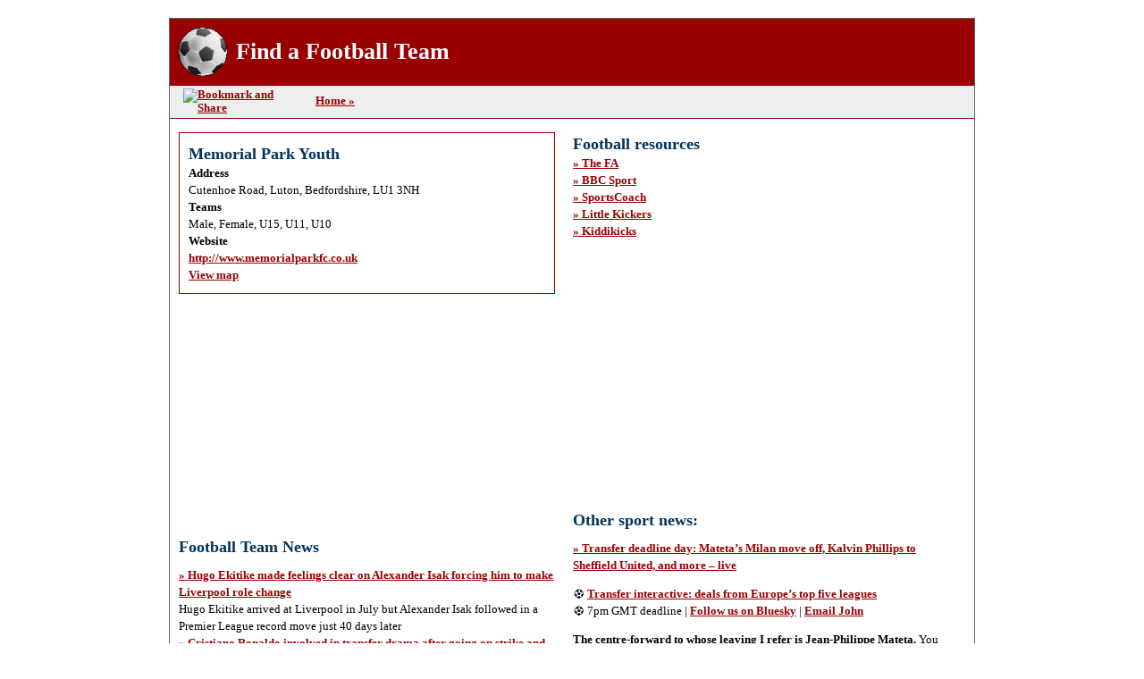

--- FILE ---
content_type: text/html; charset=utf-8
request_url: http://findafootballteam.info/teamdetails/?p=5A06EA56-65A0-4171-B3DD-C03D12EDABE6&m=Bedfordshire
body_size: 43581
content:

<!DOCTYPE html PUBLIC "-//W3C//DTD XHTML 1.0 Transitional//EN" "http://www.w3.org/TR/xhtml1/DTD/xhtml1-transitional.dtd">
<html xmlns="http://www.w3.org/1999/xhtml">
<head><meta http-equiv="X-UA-Compatible" content="IE=EmulateIE7" /><meta name="google-site-verification" content="Q9V0XEl3ylE-dXvMgJOrDkC0VQIgJuhbJoMU28GbpOQ" /><meta name="y_key" content="b41be07b424d0d60" /><meta name="msvalidate.01" content="085CA9B51FB282B2D73B1D09F22F807C" /><link href="../style/win.css" rel="stylesheet" type="text/css" /> 
    <!-- Begin Cookie Consent plugin by Silktide - http://silktide.com/cookieconsent -->
    <script type="text/javascript">
        window.cookieconsent_options = {"message":"This website uses cookies to ensure you get the best experience on our website","dismiss":"Got it!","learnMore":"More info","link":null,"theme":"dark-floating"};
    </script>
    <script type="text/javascript" src="//s3.amazonaws.com/cc.silktide.com/cookieconsent.latest.min.js"></script>
    <!-- End Cookie Consent plugin -->
<meta name="keywords" content="memorial park youth,bedfordshire,find a football team,football,team,boys,girls,kids,junior,youth,children,toddlers,adult,male,female,women,disability,veteran" /><meta name="description" content="Find a Football Team found Memorial Park Youth in Bedfordshire. Our free service helps you find a football team in your local area." /><title>
	Find a football team found Memorial Park Youth in Bedfordshire - find a football team for men and women, boys and girls.
</title></head>
<body>
    <form name="aspnetForm" method="post" action="./?p=5A06EA56-65A0-4171-B3DD-C03D12EDABE6&amp;m=Bedfordshire" id="aspnetForm">
<div>
<input type="hidden" name="__VIEWSTATE" id="__VIEWSTATE" value="JPDs45oltu5vcqfNROZ/AQBXIDf7UCsVK5Z2/p/h2d8QJyDyNwRfenCsdToN98ksj5cCWCL/FAtvxsXaAxoG7KmLcjSvnP4OsQyLPOQr7UM=" />
</div>

<div>

	<input type="hidden" name="__VIEWSTATEGENERATOR" id="__VIEWSTATEGENERATOR" value="6729CAE3" />
</div>
    <table style="width:900px;border:solid 1px #666;" cellpadding="0" cellspacing="0" align="center">
        <tr>
            <td style="width:100%;">
                <table style="width:900px;" cellpadding="0" cellspacing="0" border="0" align="center">
                    <tr>
                        <td style="height:75px;width:54px;padding-left:10px;background-color:#990000;">
                            <a href="../"><img src="../images/findafootballteam.gif" alt="Find a Football Team" width="54" height="54" border="0" /></a>
                        </td>
                        <td style="padding-left:10px;background-color:#990000;">
                            <h1 style="margin-top:15px;color:#fff;"><a href="../" style="color:#fff;text-decoration:none;">Find a Football Team</a></h1>
                        </td>
                        <td style="padding-left:10px;padding-right:5px;text-align:right;background-color:#990000;">
                            <div id="ctl00_panGoogleBannerad">
	
                            <script type="text/javascript"><!--
                                google_ad_client = "pub-9569959128429613";
                                /* 468x60, created 6/22/10 */
                                google_ad_slot = "4996437715";
                                google_ad_width = 468;
                                google_ad_height = 60;
                            //-->
                            </script>
                            <script type="text/javascript"
                                src="http://pagead2.googlesyndication.com/pagead/show_ads.js">
                            </script>
                            
</div>
                        </td>
                    </tr>                    
                </table>
                <table style="width:900px;" cellpadding="0" cellspacing="0" border="0" align="center">
                    <tr>
                        <td style="width:130px;text-align:left;vertical-align:middle;padding:3px;padding-left:15px;border-bottom:solid 1px #990000;background-color:#eee;">
                            <!-- AddThis Button BEGIN -->
                            <a class="addthis_button" href="http://www.addthis.com/bookmark.php?v=300&amp;username=a6hfg34jk"><img src="http://s7.addthis.com/static/btn/v2/lg-share-en.gif" width="125" height="16" alt="Bookmark and Share" style="border:0"/></a><script type="text/javascript" src="http://s7.addthis.com/js/300/addthis_widget.js#username=a6hfg34jk"></script>
                            <!-- AddThis Button END -->                            
                        </td>
                        <td style="padding:3px;padding-left:15px;border-bottom:solid 1px #990000;background-color:#eee;">
                            <a href="../">Home &raquo;</a>
                            &nbsp;                            
                        </td>                                                
                        <td style="border-bottom:solid 1px #990000;background-color:#eee;">
                            &nbsp;
                        </td>                        
                    </tr>
                </table>
            </td>
        </tr>
        <tr>
            <td style="padding-left:10px;padding-top:5px;width:100%;vertical-align:top;line-height:1.5;">
                    
    <table style="width:100%;" border="0" cellpadding="0" cellspacing="0">
        <tr>
            <td style="width:450px;vertical-align:top;padding-right:20px;">                
                <table style="width:100%;" border="0" cellpadding="0" cellspacing="0">                    
                    <tr>
                        <td style="padding-top:10px;">
                            <div style="padding:10px;border:solid 1px #990000;">
                                <span id="ctl00_mainView_lblTeams"><table style='width:100%;' border='0' cellpadding='0' cellspacing='0'><tr><h3>Memorial Park Youth</h3></td></tr><tr><td><b>Address</b></td><tr><td>Cutenhoe Road, Luton, Bedfordshire, LU1 3NH<tr><td><b>Teams</b></td><tr><td>Male, Female, U15, U11, U10</td></tr><tr><td><b>Website</b></td><tr><td><a href="http://www.memorialparkfc.co.uk">http://www.memorialparkfc.co.uk</a></td><tr><td><a href="http://maps.google.co.uk/?q=LU1 3NH&z=12">View map</a></td></table></span> 
                                
                            </div>                        
                        </td>
                    </tr>
                    <tr id="ctl00_mainView_trGoogleAdBanner">
	<td style="padding-top:10px;">
                            <script type="text/javascript"><!--
                            google_ad_client = "ca-pub-9569959128429613";
                            /* FAFT 300x250 */
                            google_ad_slot = "1907830205";
                            google_ad_width = 300;
                            google_ad_height = 250;
                            //-->
                            </script>
                            <script type="text/javascript" src="http://pagead2.googlesyndication.com/pagead/show_ads.js">
                            </script>
                        </td>
</tr>

                    <tr>
                        <td style="padding-top:10px;">
                            <h3>Football Team News</h3>
                        </td>
                    </tr>
                    <tr>
                        <td style="padding-top:10px;">
                            <span id="ctl00_mainView_lblNews"><a href="https://www.mirror.co.uk/sport/football/news/hugo-ekitike-alexander-isak-liverpool-36601611">&raquo; Hugo Ekitike made feelings clear on Alexander Isak forcing him to make Liverpool role change</a><br/>Hugo Ekitike arrived at Liverpool in July but Alexander Isak followed in a Premier League record move just 40 days later<br/><a href="https://www.mirror.co.uk/sport/football/transfer-news/cristiano-ronaldo-alhilal-benzema-future-36658362">&raquo; Cristiano Ronaldo involved in transfer drama after going on strike and blocking move</a><br/>Cristiano Ronaldo is looking to intervene on Al Hilal's swoop for Karim Benzema as he seeks to halt the transfer as he grows frustrated with Al Nassr's lack of business<br/><a href="https://www.mirror.co.uk/sport/football/transfer-news/arsenal-sandro-tonali-newcastle-deadline-36658198">&raquo; Sandro Tonali to Arsenal transfer takes twist as agent speaks out on Newcastle exit</a><br/>Arsenal were linked with a stunning deadline-day move for Newcastle midfielder Sandro Tonali, but it soon emerged that the prospective transfer wouldn't be happening<br/><a href="https://www.mirror.co.uk/sport/football/news/arsenal-wage-bill-martin-odegaard-36620955">&raquo; Arsenal's top five highest earners as player stunned by Martin Odegaard's huge salary</a><br/>Arsenal have assembled one of the strongest squads in the Premier League, with several players receiving huge salaries<br/><a href="https://www.mirror.co.uk/sport/football/transfer-news/transfer-deadline-day-deal-sheet-36657900">&raquo; How Premier League clubs can still complete transfers after deadline with deal sheet rule</a><br/>All the information you need about deal sheets as clubs up and down the country rush to complete their final January transfers<br/><a href="https://www.mirror.co.uk/sport/football/transfer-news/arsenal-transfer-news-ethan-nwaneri-36657869">&raquo; Ethan Nwaneri drops major Arsenal hint over future just days into Marseille loan</a><br/>Ethan Nwaneri has spoken in his first interview in France about his Arsenal future, having impressed for Marseille since moving there on loan less than a fortnight ago<br/><a href="https://www.mirror.co.uk/sport/football/transfer-news/mikel-arteta-arsenal-merino-transfers-36657479">&raquo; Mikel Arteta leaves door open to former Arsenal player joining as Mikel Merino replacement</a><br/>Mikel Arteta is open to signing a Mikel Merino replacement, with a former Arsenal player one option under consideration as the transfer deadline nears<br/><a href="https://www.mirror.co.uk/sport/football/news/fifa-gianni-infantino-donald-trump-36657090">&raquo; FIFA chief apologises for 'cheap joke' at British fans and reiterates Donald Trump view</a><br/>Gianni Infantino faced backlash last month when he made a joke about how no British football fans were arrested at the 2022 World Cup in Qatar, and he's now apologised<br/><a href="https://www.mirror.co.uk/sport/football/news/welsh-footballer-dies-tributes-evans-36657780">&raquo; Talented British footballer dies aged 25 as tragedy leaves club 'devastated'</a><br/>Tributes have flooded in after a talented Welsh footballer died at the age of just 25 years old, as the footballing community mourns the loss<br/><a href="https://www.mirror.co.uk/sport/football/news/arsenal-midfield-transfers-merino-injury-36657367">&raquo; Arsenal's dream midfield as Sandro Tonali stance made clear and Mikel Merino decision made</a><br/>Mikel Arteta's Arsenal face an extended period without Mikel Merino after the midfielder broke a bone in his foot, prompting fresh transfer talk<br/><a href="https://www.mirror.co.uk/sport/football/news/liverpool-transfer-deadline-day-jacquet-36655482">&raquo; Three Liverpool transfers that can still happen on deadline day after deal completed</a><br/>Liverpool have been relatively quiet in the transfer window but there are a number of deals the Reds could look to pull off before the deadline<br/><a href="https://www.mirror.co.uk/sport/football/news/arsenal-tottenham-transfers-james-wilson-36657411">&raquo; Arsenal BEATEN by Tottenham to young striker in dramatic deadline day deal</a><br/>Hearts forward James Wilson is set to join Tottenham on loan until the end of the season after the 18-year-old held talks with Arsenal over a deadline day move<br/><a href="https://www.mirror.co.uk/sport/football/news/ryan-reynolds-wrexham-sheffield-wednesday-36656966">&raquo; Ryan Reynolds' heartfelt Sheffield Wednesday message speaks volumes after Wrexham win</a><br/>Wrexham co-owner Ryan Reynolds has praised Sheffield Wednesday amid their off-field struggles<br/><a href="https://www.mirror.co.uk/sport/football/news/man-city-next-manager-guardiola-36657218">&raquo; Man City draw up three-man shortlist as plans to replace Pep Guardiola emerge</a><br/>Manchester City are preparing for life after Pep Guardiola amid talk of him leaving with three men on their radar to replace the Catalan - Xabi Alonso and Enzo Maresca among them<br/><a href="https://www.mirror.co.uk/sport/football/transfer-news/man-united-transfers-marcus-rashford-36657419">&raquo; Marcus Rashford makes final decision on Man Utd return after Michael Carrick lifeline</a><br/>Marcus Rashford is loving life in Barcelona - and credits the club for helping him fall back in love with football again, with the England international pressing ahead with a permanent Man Utd exit<br/><a href="https://www.mirror.co.uk/sport/football/transfer-news/arsenal-deadline-day-tonali-nwaneri-36655177">&raquo; Three deadline day transfers that could still happen for Arsenal and deals already completed</a><br/>Arsenal hold all the aces in the race for the Premier League title but have so far kept quiet in the January transfer window<br/><a href="https://www.mirror.co.uk/sport/football/news/arsenal-injury-news-chelsea-saka-36657060">&raquo; Arsenal injury news ahead of Chelsea as Mikel Arteta gives Bukayo Saka and Mikel Merino update</a><br/>The Arsenal boss has provided the latest update on his squad ahead of the Carabao Cup clash against Chelsea, including the latest on Bukayo Saka, Mikel Merino and Max Dowman<br/><a href="https://www.mirror.co.uk/sport/football/news/cristiano-ronaldo-jose-mourinho-messi-36656544">&raquo; Cristiano Ronaldo responds to Jose Mourinho's controversial Lionel Messi post - 'Stop joking'</a><br/>Jose Mourinho gave his verdict on the never-ending debate over which of Cristiano Ronaldo and Lionel Messi is the better player<br/><a href="https://www.mirror.co.uk/sport/football/news/arsenal-transfer-news-deadline-day-36656904">&raquo; Mikel Arteta makes Arsenal transfer deadline day vow after Mikel Merino injury update given</a><br/>Arsenal midfielder Mikel Merino will undergo surgery on a foot injury with the Gunners boss giving an update on his side's plans for deadline day<br/><a href="https://www.mirror.co.uk/sport/football/news/liverpool-alexander-arnold-real-madrid-36656411">&raquo; Trent Alexander-Arnold return links emerge after ex-Liverpool star's 'biggest regret' admission</a><br/>Trent Alexander-Arnold has faced several issues since leaving Liverpool for Real Madrid in the summer<br/><a href="https://www.mirror.co.uk/sport/football/news/mason-greenwood-sellon-clause-marseille-36565130">&raquo; Man Utd will earn staggering amount if Mason Greenwood completes transfer on deadline day</a><br/>Mason Greenwood left Manchester United for Marseille in the summer of 2024, but the academy graduate has been linked with a big-money move away from the Ligue 1 club<br/><a href="https://www.mirror.co.uk/sport/football/transfer-news/carragher-jeremy-jacquet-liverpool-transfers-36656389">&raquo; Arne Slot's instant Liverpool transfer solution as Jamie Carragher makes deadline day demand</a><br/>Jeremy Jacquet won't join Liverpool until the summer, prompting Reds legend Jamie Carragher to call for another defensive signing before the deadline on Monday evening<br/><a href="https://www.mirror.co.uk/sport/football/news/england-world-cup-usa-hotel-36656586">&raquo; Thomas Tuchel identifies base at US 'English cottage' for Three Lions' World Cup bid</a><br/>England will be based at a four-star boutique hotel on the outskirts of Kansas City for the World Cup this summer, despite playing group games in Dallas, New York and Boston<br/><a href="https://www.mirror.co.uk/sport/football/news/liverpool-transfer-targets-arne-slot-36654666">&raquo; Liverpool can sell six players on deadline day to fund one more signing for Arne Slot</a><br/>Liverpool have several players who could yet make way in the final hours of the January transfer window as Arne Slot eyes incomings<br/></span>
                            From <span id="ctl00_mainView_lblNewsSource"></span><br />
                        </td>
                    </tr>                             
                </table>
            </td>
            <td style="width:450px;vertical-align:top;padding-right:20px;">
                <table style="width:100%;" border="0" cellpadding="0" cellspacing="0">
                    <tr>
                        <td style="padding-top:10px;">                        
                            <h3>Football resources</h3>
                        </td>
                    </tr>                    
                    <tr>
                        <td>
                            <a href="http://www.thefa.com/">&raquo; The FA</a><br />
                            <a href="http://news.bbc.co.uk/sport1/hi/football/default.stm">&raquo; BBC Sport</a><br />
                            <a href="http://www.sportscoadchad.co.uk/?s=findafootballteam">&raquo; SportsCoach</a><br />
                            <a href="http://www.littlekickers.co.uk/?s=findafootballteam">&raquo; Little Kickers</a><br />
                            <a href="http://www.kiddikicks.co.uk/?s=findafootballteam">&raquo; Kiddikicks</a><br />
                        </td>
                    </tr> 
                    <tr id="ctl00_mainView_tr1">
	<td style="padding-top:10px;">
                            <script type="text/javascript"><!--
                            google_ad_client = "ca-pub-9569959128429613";
                            /* FAFT 336x280 */
                            google_ad_slot = "6064744207";
                            google_ad_width = 336;
                            google_ad_height = 280;
                            //-->
                            </script>
                            <script type="text/javascript"
                            src="http://pagead2.googlesyndication.com/pagead/show_ads.js">
                            </script>
                        </td>
</tr>
                   
                    <tr>
                        <td style="padding-top:10px;">
                            <h3>Other sport news:</h3>                                         
                        </td>
                    </tr>
                    <tr>
                        <td style="padding-top:10px;">
                            <span id="ctl00_mainView_lblOtherNews"><a href="https://www.theguardian.com/football/live/2026/feb/02/transfer-deadline-day-mateta-strand-larsen-jacquet-latest-and-more-live">&raquo; Transfer deadline day: Mateta’s Milan move off, Kalvin Phillips to Sheffield United, and more – live</a><br/><p>⚽ <a href="https://www.theguardian.com/football/ng-interactive/2025/dec/29/mens-transfer-window-january-2026-all-deals-europe-top-five-leagues?utm_term=697ccaf6af2cb3aefa74a8f28852f91f&amp;utm_campaign=TheFiver&amp;utm_source=esp&amp;utm_medium=Email&amp;CMP=fiver_email">Transfer interactive: deals from Europe’s top five leagues</a><br>⚽ 7pm GMT deadline | <a href="https://bsky.app/profile/sport.theguardian.com">Follow us on Bluesky</a> | <a href="mailto:john.brewin.casual@theguardian.com">Email John</a></p><p><strong>The centre-forward to whose leaving I refer is Jean-Philippe Mateta.</strong> You can’t argue with numbers, I don’t suppose, and he’s done a fairly good job in patches, I just can’t get on board with a striker so bad at finishing one-on-ones. If Milan are seriously prepared to give £30m for a 28-year-old, I’d say thank you very much.</p><p><strong>In an effort to save themselves –</strong> an effort that ought, perhaps, to have been made in the summer, strengthening a team doing brilliantly to give it a chance of performing both domestically and in Europe – they’ve taken Evann Guessand on loan from Villa. I can’t say I like what I’ve seen so far, but perhaps Oliver Glasner’s system suits him more than Unai Emery’s.</p> <a href="https://www.theguardian.com/football/live/2026/feb/02/transfer-deadline-day-mateta-strand-larsen-jacquet-latest-and-more-live">Continue reading...</a><br/><a href="https://www.theguardian.com/football/2026/feb/02/manchester-city-title-challenge-arsenal-premier-league">&raquo; Man City’s snakebitten second halves are destroying their title challenge | Jonathan Wilson</a><br/><p>Pep Guardiola’s side would be on top of the league had they not consistently struggled to hold leads</p><ul><li><p><a href="https://ablink.editorial.theguardian.com/ss/c/u001.[base64]/4l3/YffwdCt2Qe-WVW351zs7xw/h7/h001.6ZKqI8iNPRrEcm32Jn4a3VTlyzfHwvlEUtF6tUBcP0M"><strong>Sign up for Soccer with Jonathan Wilson here</strong></a></p></li></ul><p>The focus had been on Arsenal. They had not won in three Premier League games before this weekend and it was reasonable to ask how secure their position at the top of the table was. But the impact of their wobble was not that their lead was eaten into, but that they missed opportunities to extend it, because those in the chasing pack were also dropping points.</p><p>In their six league games since the New Year fixtures, Arsenal have dropped seven points. But City in the same period have dropped 11, as have Aston Villa and Liverpool. Fulham have dropped 10, Everton have dropped nine, Brentford and Newcastle have dropped eight, Chelsea seven and Manchester United six; hardly anyone in the top half of the table has closed the gap on Arsenal at all, which is why, after Saturday’s comfortable win at Leeds, their lead remains at six points.</p> <a href="https://www.theguardian.com/football/2026/feb/02/manchester-city-title-challenge-arsenal-premier-league">Continue reading...</a><br/><a href="https://www.theguardian.com/football/2026/feb/02/infantino-apologises-to-british-fans-and-defends-awarding-trump-peace-prize">&raquo; Infantino apologises to British fans and defends awarding Trump peace prize</a><br/><ul><li><p>Fifa president sorry for comment about arrests</p></li><li><p>Infantino says it is time to look at readmitting Russia</p></li></ul><p>The Fifa president, Gianni Infantino, has apologised over remarks he made about British fans and defended the decision to award a peace prize to the United States president, Donald Trump.</p><p>Infantino <a href="https://www.theguardian.com/football/2026/jan/22/gianni-infantino-fifa-world-cup-2026-ticket-prices-british-fans-joke">said at last month’s World Economic Forum</a> in Davos that the World Cup in Qatar in 2022 had been special because “for the first time in history no Brit was arrested”.</p> <a href="https://www.theguardian.com/football/2026/feb/02/infantino-apologises-to-british-fans-and-defends-awarding-trump-peace-prize">Continue reading...</a><br/><a href="https://www.theguardian.com/football/2026/feb/02/cristiano-ronaldo-al-nassr-football-daily-newsletter">&raquo; Football Daily | Cristiano Ronaldo and an argument at Al-Nassr that doesn’t make sense</a><br/><p><a href="https://www.theguardian.com/info/2022/nov/14/football-daily-email-sign-up"><strong>Sign up now! Sign up now! Sign up now? Sign up now!</strong></a></p><p>For a man who is raging against the dying of the light, Cristiano Ronaldo is doing a good job of throwing a blanket over the fire. And by throwing a blanket, what Football Daily really means to say is throwing a hissy fit, a wobbly, a tantrum. The legendary footballer, reduced to something of a tap-in artist these days in a league of – at best – questionable quality, seemingly threw his toys out of his Bugatti on Sunday after deciding that not enough investment has been made in his club, Al-Nassr, in comparison to the other Saudi ones.</p><p>Timo Werner is still only 29! Was he born on a leap day or something? To borrow from football cliches, when we talk of Peter Pan footballers, it is usually because they are 35 or something like that, and still full of running. A James Milner type. Timo seems like he should be 37 and in Saudi Arabia or the USA USA USA, not still 29 and at his theoretical peak … oh, he <em>is</em> in the USA USA USA. Someone check his birth certificate!” – Matt Atkinson.</p><p>Although Arsène Wenger certainly does not lack creativity when it comes to proposing changes to the rules of the game (see <a href="https://www.theguardian.com/football/2025/may/08/arsene-wenger-wants-to-fix-var-offsides-but-broken-handball-rule-is-the-real-problem">‘daylight’</a> for example), I’d like to pose an idea to him: let’s reduce the game time of every match to one half of 45 minutes. This solves the whole problem of injuries due to fixture congestion, probably maximises effective playing time, and – most importantly – gives my favourite team Spurs a chance at actually winning games” – Yannick Woudstra.</p><p><em><strong>This is an extract from our daily football email … Football Daily. To get the full version,<a href="https://preview.gutools.co.uk/info/2016/jan/05/the-fiver-email-sign-up"> </a><a href="https://www.theguardian.com/info/2022/nov/14/football-daily-email-sign-up">just visit this page and follow the instructions</a>.</strong></em></p> <a href="https://www.theguardian.com/football/2026/feb/02/cristiano-ronaldo-al-nassr-football-daily-newsletter">Continue reading...</a><br/><a href="https://www.theguardian.com/football/2026/feb/02/his-holiness-santi-cazorla-leads-the-way-as-oviedo-find-relief-and-belief">&raquo; ‘His holiness’ Santi Cazorla leads the way as Oviedo find relief … and belief | Sid Lowe</a><br/><p>A second-half cameo from 41-year-old talisman helped end strugglers’ long wait for win against Girona</p><p>First there was applause and then they started singing, the sound coming from the narrow street outside. In the bars and terraces where Real Oviedo’s fans were still picking over the game – in La Patatina, La Pepica, La Competencia and the rest – some put down their drinks and came to see what was going on. Somewhere among all the people filling Calle Juan Ramón Jiménez, a short walk from the Carlos Tartiere stadium, was a 5ft 5in footballer <a href="https://www.instagram.com/p/DUQlhJPiH1T/?igsh=YnJzYjcweTFsbTl0">trying to make his way home</a>, which was going to take a while. Santi Cazorla signed autographs, took pictures and shook a hundred hands, going from the crowds of kids to the little old lady as his son Enzo, <a href="https://%20as.com/ciclismo/el-hijo-de-santi-cazorla-viral-en-x-por-sus-dos-golazos-con-el-oviedo-tiene-una-calidad-enorme-es-una-joya-f202510-v/">who can play a bit too</a>, kicked a Coke bottle across the square it opens on to.</p><p>On Plaza Pedro Miñor they have seen him many a day but this wasn’t any day and they couldn’t love him more. The son of an ambulance driver from Fonciello, 15 minutes away, <a href="https://%20www.espn.com/soccer/story/_/id/43422901/santi-cazorla-living-dream-trying-take-real-oviedo-laliga">Cazorla is something like their son</a> too: an Oviedo fan who joined at eight and finally made his debut <em>32</em> years later. Forced to leave at 18, door closing just as it might have opened and his club collapsing into crisis, twice on the verge of <a href="https://%20www.theguardian.com/football/blog/2012/nov/29/real-oviedo-spain-premier-league">disappearing entirely</a>, he returned a man two decades on. He came on the minimum wage – <a href="https://www.theguardian.com/football/2024/apr/20/santi-cazorla-i-would-play-for-free-but-youre-not-allowed">“I would play for free but you’re not allowed,” he said</a> – and helped take Oviedo <a href="https://%20www.theguardian.com/football/2025/jun/22/real-oviedo-promotion-la-liga-santi-cazorla">back to the first division</a> a quarter of a century later, <a href="https://www.theguardian.com/football/2025/aug/25/la-liga-spain-real-oviedo-emotional-return-top-flight-real-madrid">a lifetime since the last time</a>. Then this Saturday, at 41, he led them to the World Cup.</p> <a href="https://www.theguardian.com/football/2026/feb/02/his-holiness-santi-cazorla-leads-the-way-as-oviedo-find-relief-and-belief">Continue reading...</a><br/><a href="https://www.theguardian.com/football/2026/feb/02/como-fabregas-serie-a-identity">&raquo; Frustration for Como but Fàbregas’s side have one of strongest identities in Serie A | Nicky Bandini</a><br/><p>There were tears after a nonsensical draw with Atalanta but young possession-based team is heading places</p><p>For the second time in less than three weeks, Cesc Fàbregas found himself in front of the TV cameras, trying to explain a scoreline that made no sense. “It’s not normal,” he said last month, after Como lost 3-1 to Milan despite “making 700 passes to their 200” (659 to 320, actually, but who’s counting?).</p><p>There was more than a hint of deja vu on Sunday as his team drew 0-0 at home to Atalanta while holding 79% of possession and attempting 28 shots. Opta put Como on 5.24 expected goals – the second-highest by any Serie A team in a shut-out since the analytics company started tracking such data 15 years ago. An astonishing number, against opponents who finished third last season and had taken 13 points from their previous five games.</p> <a href="https://www.theguardian.com/football/2026/feb/02/como-fabregas-serie-a-identity">Continue reading...</a><br/><a href="https://www.theguardian.com/football/2026/feb/02/topp-rescue-act-not-enough-to-save-horst-steffen-at-ailing-werder-bremen">&raquo; Topp rescue act not enough to save Horst Steffen at ailing Werder Bremen | Andy Brassell</a><br/><p>Manager dismissed despite sublime late equaliser against Gladbach and the next appointment will be telling</p><p>Every little detail suggested it would almost immediately find its way into the annals of legend. It started as a last-ditch attempt from a set piece, in the fourth of five minutes of stoppage time, with the clock ticking towards the climax at seemingly twice its normal pace and the goalkeeper, Mio Backhaus, wandering up for the corner in desperation rather than genuine hope of his <a href="https://www.theguardian.com/football/2026/jan/28/champions-league-benfica-real-madrid-barcelona-sporting-bodo-glimt">Anatoliy Trubin moment</a>.<br><br>
 It was pinball; Marco Grüll’s delivery was headed out, nodded back towards goal by Isaac Schmidt and heading out for a goal-kick, only for Senne Lynen to stretch and just about keep it in, slicing it up in the air, before it fell to Keke Topp. The 21-year-old’s sublime finish appeared to have been cut and pasted from a different sequence entirely, a sumptuous left-foot volley on the swivel that arrowed past Borussia Mönchengladbach’s goalkeeper, Moritz Nicolas, hitting the net and lifting the roof off.</p><p>Werder Bremen’s equaliser felt like a near-miracle. On a day and in a minute that looked like it would be their coach’s last, they had finally, improbably coaxed the sound of the ship horn and The Proclaimers’ 500 Miles from the Weserstadion’s speakers with a goal to snatch a point at the last.</p> <a href="https://www.theguardian.com/football/2026/feb/02/topp-rescue-act-not-enough-to-save-horst-steffen-at-ailing-werder-bremen">Continue reading...</a><br/><a href="https://www.theguardian.com/football/2026/feb/02/lyon-europe-in-form-team-ligue-1-europa-league-star-players-relegation">&raquo; Lyon nearly went down last summer. Now they are Europe’s in-form team</a><br/><p>OL had to sell star players to avoid relegation but they are thriving in Ligue 1 and the Europa League</p><p>By <a href="https://www.getfootballnewsfrance.com/">Get French Football News</a></p><p>When Lyon were spared from administrative relegation to Ligue 2 on appeal over the summer, the overriding feeling was one of relief. During John Textor’s time as owner, the atmosphere became toxic, with fans turning on the directors. More importantly, the American ran Lyon into the ground, with the club registering losses of more than €200m in his final season in charge. Michele Kang came in as president and a place in Ligue 1 was secured but, as thoughts turned to the future last summer, fans must have felt uncertain and even trepidatious.</p><p>Lyon’s place in the top flight was guaranteed by providing assurances to the DNCG, French football’s financial watchdog, that the club would sell players and reduce their wage bill. The stripping of the club’s most prized assets had already begun earlier in the summer when <a href="https://www.theguardian.com/football/2025/jun/10/manchester-city-sign-rayan-cherki-club-world-cup-transfers">Rayan Cherki left to join Manchester City</a>. Georges Mikautadze and Lucas Perri would also depart, both bringing in considerable sums; Nemanja Matic, one of the highest-paid players on the wage bill, was released; and Alexandre Lacazette’s deal expired.</p> <a href="https://www.theguardian.com/football/2026/feb/02/lyon-europe-in-form-team-ligue-1-europa-league-star-players-relegation">Continue reading...</a><br/><a href="https://www.theguardian.com/football/2026/feb/02/champions-cup-wsl-talking-points-arsenal-rule-world-tournament-rethink-womens-football">&raquo; Champions Cup and WSL talking points: Arsenal rule the world but tournament needs a rethink</a><br/><p>The Gunners had home comforts while the other teams had to travel long distances and cope with inferior facilities</p><p>Arsenal are world champions. It’s a weird thing to say about the team fourth in the WSL, albeit with a game in hand, and who failed to qualify automatically for the Champions League quarter-finals and face a two-leg <a href="https://www.theguardian.com/football/2025/dec/18/womens-champions-league-draw-arsenal-chelsea-leuven-playoff-manchester-united">knockout phase playoff</a>. However, the 3-2 defeat of the Copa Libertadores champions, Corinthians, by the Uefa Champions League holders secured their global title. If Arsenal had lost – and at times it felt as if they were trying to – it would have been quite the spectacle given how much <a href="https://www.theguardian.com/football/2026/jan/27/womens-champions-cup-fairness-arsenal-gotham-corinthians-far">the tournament favoured them</a>. Arsenal were in season and match fit, unlike Gotham FC and Corinthians, and not only did Fifa stick the tournament in England, it placed it in London and the final in Arsenal’s ground. The Gunners were in their own beds and benefiting from the elite facilities at their training ground and the backing of their fans, while the three other sides (the Moroccan champions AS Far completed the quartet) had to travel long distances, stay in hotels and manage with inferior facilities. A rethink is needed if this tournament is going to be taken seriously, with timing and location top of the agenda. <strong>Suzanne Wrack</strong></p> <a href="https://www.theguardian.com/football/2026/feb/02/champions-cup-wsl-talking-points-arsenal-rule-world-tournament-rethink-womens-football">Continue reading...</a><br/><a href="https://www.theguardian.com/football/ng-interactive/2025/dec/29/mens-transfer-window-january-2026-all-deals-europe-top-five-leagues">&raquo; Men’s transfer window January 2026: all deals from Europe’s top five leagues</a><br/><p>All the latest Premier League, La Liga, Bundesliga, Ligue 1 and Serie A deals and a club-by-club guide</p><ul><li><p><a href="https://www.theguardian.com/football/ng-interactive/2025/dec/29/womens-transfer-window-january-2026-all-deals-world-top-six-leagues">Women’s transfer interactive – all the January deals</a></p></li></ul> <a href="https://www.theguardian.com/football/ng-interactive/2025/dec/29/mens-transfer-window-january-2026-all-deals-europe-top-five-leagues">Continue reading...</a><br/><a href="https://www.theguardian.com/football/ng-interactive/2025/dec/29/womens-transfer-window-january-2026-all-deals-world-top-six-leagues">&raquo; Women’s transfer window January 2026: all deals from world’s top six leagues</a><br/><p>Every deal in the WSL, NWSL, Liga F, Frauen-Bundesliga, Première Ligue and Serie A Femminile as well as a club-by-club guide</p><ul><li><p><a href="https://www.theguardian.com/football/ng-interactive/2025/dec/29/mens-transfer-window-january-2026-all-deals-europe-top-five-leagues">Men’s transfer interactive – all the January deals</a></p></li></ul> <a href="https://www.theguardian.com/football/ng-interactive/2025/dec/29/womens-transfer-window-january-2026-all-deals-world-top-six-leagues">Continue reading...</a><br/><a href="https://www.theguardian.com/football/2026/feb/02/premier-league-10-talking-points-from-the-weekends-action">&raquo; Premier League: 10 talking points from the weekend’s action</a><br/><p>João Pedro stepping up for Rosenior, Arsenal frontmen show their teeth and stretched Liverpool are fighting on</p><p>João Pedro is enjoying life under Liam Rosenior. The versatile Brazil forward was excellent after coming on at half-time against West Ham. João Pedro, who has five goals in his last five games, helped Chelsea complete their comeback from 2-0 down by scoring his side’s first and then creating Enzo Fernandez’s stoppage-time winner. Chelsea chose well when they beat Newcastle to the signing of the 24-year-old from Brighton last summer. João Pedro was excellent at the Club World Cup, but despite dealing with fitness issues has still has 12 goals in all competitions this season. Capable of playing as either a No 9 or a No 10, the Brazilian was important for Enzo Maresca but has improved since the Italian’s departure. “I’ve had very, very good conversations with him already, probably four in my office,” Rosenior said last week. “I think he’s sick of my office, where I’ve said to him ‘If you play with intensity with your quality, the quality comes out’.” <strong>Jacob Steinberg</strong></p> <a href="https://www.theguardian.com/football/2026/feb/02/premier-league-10-talking-points-from-the-weekends-action">Continue reading...</a><br/><a href="https://www.theguardian.com/football/2026/feb/02/black-asian-mixed-heritage-referees-pgmo-bamref">&raquo; ‘When a match is going well, smile’: inside the scheme helping ethnic minority referees</a><br/><p>Core X programme is working to lift match officials from underrepresented communities into the professional game</p><p>“If you can’t manage personalities on the field and you can’t articulate your decisions, refereeing might not be for you,” says Dan Meeson, Professional Game Match Officials’ development director. We are in the cafe area of the Burleigh Court hotel, tucked away on Loughborough University’s campus, where a promising group of officials are being put through their paces by the elite refereeing body as they try to reach the top level.</p><p>The 29-strong group forms part of the Core X programme, designed to elevate into the professional game match officials from historically underrepresented ethnic communities who operate at semi-professional level. The programme, launched in 2023, runs in collaboration with the Football Association and is supported by the advocacy group Bamref. It accounts for more than three‑quarters of Black, Asian and mixed-heritage referee promotions into the professional game.</p> <a href="https://www.theguardian.com/football/2026/feb/02/black-asian-mixed-heritage-referees-pgmo-bamref">Continue reading...</a><br/><a href="https://www.theguardian.com/football/2026/feb/02/ice-anticipation-and-5000-tickets-guardian-readers-on-their-world-cup-hopes-and-concerns">&raquo; ‘They’re not getting a cent of my money’: how readers feel about World Cup ticket prices</a><br/><p>With less than six months until kickoff, Guardian readers share their experiences of buying World Cup tickets – or deciding not to </p><p>The 2026 World Cup in the US, Mexico and Canada is less than six months away. Fifa’s ticketing process has been met with demand and controversy. Security concerns for fans traveling to the US have risen.</p><p>We asked readers to share their experiences of buying World Cup tickets – or deciding not to. These are some of the stories we received.</p> <a href="https://www.theguardian.com/football/2026/feb/02/ice-anticipation-and-5000-tickets-guardian-readers-on-their-world-cup-hopes-and-concerns">Continue reading...</a><br/><a href="https://www.theguardian.com/football/2026/feb/02/rodri-referee-neutral-manchester-city-spurs">&raquo; ‘The referee has to be neutral’: Rodri claims Manchester City are victims of injustice</a><br/><ul><li><p>Player stunned Solanke’s first goal stood at Spurs</p></li><li><p>‘It’s not fair because we work so hard’</p></li></ul><p>Rodri has joined the chorus of dissatisfaction at Manchester City towards referees, saying they must remain impartial in the face of what he perceives to be general ill-feeling towards his club.</p><p>The midfielder was stunned when Tottenham’s goal for 2-1 against City on Sunday was allowed to stand. It was scored by Dominic Solanke, who appeared to kick through the leg of the City defender Marc Guéhi, sending the ball partly off him and into the net. Solanke later scored a sensational volley to <a href="https://www.theguardian.com/football/2026/feb/01/tottenham-manchester-city-premier-league-match-report">earn Spurs a 2-2 draw</a> and leave City six points behind the Premier League leaders, Arsenal.</p> <a href="https://www.theguardian.com/football/2026/feb/02/rodri-referee-neutral-manchester-city-spurs">Continue reading...</a><br/><a href="https://www.theguardian.com/football/2026/feb/02/football-transfer-rumours-chelsea-in-for-tylel-tati-after-missing-out-on-jacquet">&raquo; Football transfer rumours: Chelsea in for Tylel Tati after missing out on Jacquet?</a><br/><p>Today’s whispers are snuffly</p><p>Supporters of acute accents rejoice! Rennes’ <strong>Jérémy Jacquet</strong> is on his way to Liverpool after the Premier League champions won the tug of war with just about every other side in England for the 20-year-old centre-back. After missing out on <a href="https://www.theguardian.com/football/2026/jan/19/marc-guehi-signs-manchester-city-crystal-palace">Marc Guéhi for just £20m</a>, Liverpool will <a href="https://www.theguardian.com/football/2026/feb/01/crystal-palace-agree-48m-deal-for-strand-larsen-as-liverpool-eye-geertruida-move">pay £55m up front</a> (plus £5m in add-ons) and became the preferred bidders with the France Under-21 international not joining until the summer.</p><p>Speaking of young defenders from France, Chelsea have been linked with <strong>Tylel Tati</strong>, who, surprisingly, doesn’t play for Strasbourg, but Nantes. The 18-year-old would cost around £26m).</p> <a href="https://www.theguardian.com/football/2026/feb/02/football-transfer-rumours-chelsea-in-for-tylel-tati-after-missing-out-on-jacquet">Continue reading...</a><br/><a href="https://www.theguardian.com/football/2026/feb/01/crystal-palace-agree-48m-deal-for-strand-larsen-as-liverpool-eye-geertruida-move">&raquo; Liverpool beat Chelsea to agree £60m summer deal for Rennes centre-back Jérémy Jacquet</a><br/><ul><li><p>Defender to join club at end of the current season</p></li><li><p>Crystal Palace agree £48m deal for striker Strand Larsen</p></li></ul><p><strong>Liverpool</strong> have won the race for the Rennes centre‑back Jérémy Jacquet. Chelsea were pushing hard but the 20-year-old has decided on a summer move to Anfield. The package is reportedly £55m, plus £5m in add-ons.</p><p>The club had explored a deal to bring Lutsharel Geertruida to Anfield before deciding not to proceed with the move. The Netherlands international, who joined Sunderland on loan from RB Leipzig last summer, has made 17 appearances this season and appears likely to remain in the north-east. Arne Slot worked with the versatile defender, who can play across the backline and also as a defensive midfielder, while at Feyenoord with the pair winning the Eredivisie in<strong> </strong>2023.</p> <a href="https://www.theguardian.com/football/2026/feb/01/crystal-palace-agree-48m-deal-for-strand-larsen-as-liverpool-eye-geertruida-move">Continue reading...</a><br/><a href="https://www.theguardian.com/football/2026/feb/01/tottenham-manchester-city-premier-league-match-report">&raquo; Solanke dents Manchester City’s title hopes with stirring comeback for Spurs</a><br/><p>At the end of a wild occasion, this the definition of the game of two halves, it was difficult to state the case for Manchester City’s Premier League title-winning aspirations with any confidence. The manner of their second-half capitulation saw to that. If they were impressive before the interval, they were so brittle thereafter, blown off course after Tottenham stirred. Pep Guardiola was beside himself with frustration on the touchline.</p><p>The City manager has now seen his team drop seven points since the turn of the year with goals they have conceded in the second half of matches. After a fourth draw in six league matches, a run that has included <a href="https://www.theguardian.com/football/2026/jan/17/manchester-united-manchester-city-premier-league-match-report">the defeat by Manchester United</a>, City find themselves six points behind the leaders, Arsenal.</p> <a href="https://www.theguardian.com/football/2026/feb/01/tottenham-manchester-city-premier-league-match-report">Continue reading...</a><br/><a href="https://www.theguardian.com/football/2026/jan/31/scottish-premiership-dundee-united-hearts-hibernian-rangers-celtic-falkirk">&raquo; Scottish roundup: Celtic seize on Rangers slip to leapfrog rivals as fans protest</a><br/><ul><li><p>Celtic board barracked as gap closed to Hearts</p></li><li><p>Rangers held to goalless draw by Hibernian</p></li></ul><p>Tomas Cvancara headed his first goal for <strong>Celtic</strong> as the champions moved back above Rangers in the Premiership with a 2-0 win over <strong>Falkirk</strong>.</p><p>Benjamin Nygren was also on target as Celtic moved above their Glasgow rivals on goals scored and six points behind the leaders, Hearts. Falkirk contributed to an entertaining game, registering 14 shots at goal, but Celtic were more clinical.</p> <a href="https://www.theguardian.com/football/2026/jan/31/scottish-premiership-dundee-united-hearts-hibernian-rangers-celtic-falkirk">Continue reading...</a><br/><a href="https://www.theguardian.com/football/ng-interactive/2025/dec/16/the-100-best-male-footballers-in-the-world-2025">&raquo; The 100 best male footballers in the world 2025</a><br/><p>Ousmane Dembélé becomes our seventh winner as he beats Lamine Yamal into second and Vitinha into third on our list of the best players on the planet</p><ul><li><p><a href="https://www.theguardian.com/football/2025/dec/19/the-premier-league-dominates-guardians-top-100-male-footballers-again-can-anyone-catch-up">Premier League dominates list</a> | <a href="https://www.theguardian.com/football/2025/dec/19/see-how-every-judge-voted-for-the-100-best-male-footballers-in-2025">How every judge voted</a> | <a href="https://www.theguardian.com/football/2025/dec/15/how-the-guardian-ranked-the-100-best-male-footballers-in-the-world-2025">Our methodology</a> | <a href="https://www.theguardian.com/football/ng-interactive/2025/dec/01/the-100-best-female-footballers-in-the-world-2025">The top 100 female players for 2025</a></p></li><li><p><a href="https://www.theguardian.com/football/ng-interactive/2024/dec/17/the-100-best-male-footballers-in-the-world-2024">2024 edition</a> | <a href="https://www.theguardian.com/football/ng-interactive/2023/dec/19/the-100-best-male-footballers-in-the-world-2023">2023</a> | <a href="https://www.theguardian.com/football/ng-interactive/2023/jan/24/the-100-best-male-footballers-in-the-world-2022">2022</a> | <a href="https://www.theguardian.com/football/ng-interactive/2021/dec/21/the-100-best-male-footballers-in-the-world-2021">2021</a> | <a href="https://www.theguardian.com/football/ng-interactive/2020/dec/21/the-100-best-male-footballers-in-the-world-2020">2020</a> | <a href="https://www.theguardian.com/global/ng-interactive/2019/dec/17/the-100-best-male-footballers-in-the-world-2019">2019</a> | <a href="https://www.theguardian.com/football/ng-interactive/2018/dec/18/the-100-best-male-footballers-in-the-world-2018-nos-100-71">2018</a> | <a href="https://www.theguardian.com/football/ng-interactive/2017/dec/19/the-100-best-footballers-in-the-world-2017-interactive">2017</a> | <a href="https://www.theguardian.com/football/ng-interactive/2016/dec/20/the-100-best-footballers-in-the-world-2016-interactive">2016</a> | <a href="https://www.theguardian.com/football/ng-interactive/2015/dec/21/the-100-best-footballers-in-the-world-2015-interactive">2015</a> | <a href="https://www.theguardian.com/football/ng-interactive/2014/dec/21/the-top-100-footballers-2014-interactive">2014</a> | <a href="https://www.theguardian.com/football/ng-interactive/2013/dec/100-greatest-footballers-2013">2013</a> | <a href="https://www.theguardian.com/football/interactive/2012/dec/20/top-100-footballers-in-the-world-interactive">2012</a></p></li></ul> <a href="https://www.theguardian.com/football/ng-interactive/2025/dec/16/the-100-best-male-footballers-in-the-world-2025">Continue reading...</a><br/><a href="https://www.theguardian.com/football/2025/dec/20/ousmane-dembele-quietly-becomes-the-main-man-after-long-journey-to-the-top">&raquo; Ousmane Dembélé quietly becomes the main man after long journey to the top</a><br/><p>The Frenchman, who has been named the best male footballer in the world by the Guardian, has benefitted from PSG’s focus on the team rather than individuals</p><p>What makes a good player great, and a great player the best? This question has been occupying me since 2014, when the Guardian first asked me to contribute to its <a href="https://www.theguardian.com/football/blog/ng-interactive/2014/oct/14/next-generation-2014-40-of-the-best-young-talents-in-world-football">inaugural Next Generation feature</a>. My job was to look for a France-based talent born in 1997 who could go on to have a stellar career.</p><p>After a great deal of research, I narrowed it down from my shortlist&nbsp;of five by asking questions&nbsp;not about the players’ football ability, but about other attributes: resilience, adaptability, decision-making, creativity, work ethic, response to feedback and willingness to learn. Qualities we cannot see, and are harder to&nbsp;measure.</p> <a href="https://www.theguardian.com/football/2025/dec/20/ousmane-dembele-quietly-becomes-the-main-man-after-long-journey-to-the-top">Continue reading...</a><br/><a href="https://www.theguardian.com/football/ng-interactive/2025/dec/01/the-100-best-female-footballers-in-the-world-2025">&raquo; The 100 best female footballers in the world 2025</a><br/><p>Aitana Bonmatí has been voted the best female player on the planet by our panel of 127 experts ahead of Mariona Caldentey and Alessia Russo</p><ul><li><p><a href="https://www.theguardian.com/football/ng-interactive/2024/dec/03/the-100-best-female-footballers-in-the-world-2024">2024 list</a> | <a href="https://www.theguardian.com/football/ng-interactive/2024/jan/09/the-100-best-female-footballers-in-the-world-2023">2023</a> | <a href="https://www.theguardian.com/football/ng-interactive/2022/dec/21/the-100-best-female-footballers-in-the-world-2022">2022 </a>| <a href="https://www.theguardian.com/football/ng-interactive/2021/dec/07/the-100-best-female-footballers-in-the-world-2021">2021</a> | <a href="https://www.theguardian.com/football/ng-interactive/2020/dec/08/the-100-best-female-footballers-in-the-world-2020">2020</a> | <a href="https://www.theguardian.com/football/ng-interactive/2019/dec/03/the-100-best-female-footballers-in-the-world-2019">2019</a> | <a href="https://www.theguardian.com/football/ng-interactive/2018/dec/04/the-100-best-female-footballers-in-the-world-2018">2018</a></p></li><li><p><a href="https://www.theguardian.com/football/2025/nov/30/how-the-guardian-ranked-the-100-best-female-footballers-in-the-world-2025">Meet the judges</a> | <a href="https://www.theguardian.com/football/2025/dec/04/see-how-every-judge-voted-in-the-100-best-female-footballers-for-2025">See how every judge voted</a></p></li><li><p><a href="https://www.theguardian.com/football/2022/mar/22/sign-up-for-our-new-womens-football-newsletter-moving-the-goalposts">Subscribe to Moving the Goalposts, our free newsletter</a></p></li></ul> <a href="https://www.theguardian.com/football/ng-interactive/2025/dec/01/the-100-best-female-footballers-in-the-world-2025">Continue reading...</a><br/><a href="https://www.theguardian.com/football/2025/dec/05/aitana-bonmati-guardian-top-100-history-third-straight-title">&raquo; Aitana Bonmatí makes Guardian top 100 history with third title in a row</a><br/><p>The margin may have got smaller but the brilliant Spanish midfielder makes it a hat-trick of No 1 finishes</p><p>They say the best things come in threes, and Aitana Bonmatí has written herself into <a href="https://www.theguardian.com/football/ng-interactive/2025/dec/01/the-100-best-female-footballers-in-the-world-2025">the Guardian’s top 100</a> history as the first player to finish at the top of the tree for a third consecutive year.</p><p>Last year the majestic midfielder emulated her Barcelona and Spain teammate Alexia Putellas by <a href="https://www.theguardian.com/football/ng-interactive/2024/dec/03/the-100-best-female-footballers-in-the-world-2024">winning for a second year running</a>, but the 27-year-old has now gone one better, establishing herself once again at the top of the women’s game.</p> <a href="https://www.theguardian.com/football/2025/dec/05/aitana-bonmati-guardian-top-100-history-third-straight-title">Continue reading...</a><br/><a href="https://www.theguardian.com/football/video/2026/feb/02/solankes-magic-stuns-city-and-arsenal-go-six-points-clear-football-weekly">&raquo; Solanke’s magic stuns City and Arsenal go six points clear | Football Weekly</a><br/><p>Max Rushden is joined by Barney Ronay, John Brewin and Seb Hutchinson as Arsenal enjoy a healthy lead at the top of the Premier League thanks to a stirring second-half performance from Spurs against Manchester City. On the podcast today; what happened to Manchester City in the second half against Spurs? An extraordinary finish from Dominic Solanke probably saves Thomas Frank’s job once again. Elsewhere, Arsenal make light work of a potentially tricky away trip to Elland Road, Carrick’s great start to life at Manchester United continues and a remarkable turnaround for Chelsea. Plus, Liverpool turn it on against Newcastle, and your questions answered.</p><p></p> <a href="https://www.theguardian.com/football/video/2026/feb/02/solankes-magic-stuns-city-and-arsenal-go-six-points-clear-football-weekly">Continue reading...</a><br/><a href="https://www.theguardian.com/info/2022/nov/14/football-daily-email-sign-up">&raquo; Sign up for the Football Daily newsletter: our free football email</a><br/><p>Kick off your afternoon with the Guardian’s take on the world of football</p><p>Every weekday, we’ll deliver a roundup the football news and gossip in our own belligerent, sometimes intelligent and – very occasionally – funny way. Still not convinced? Find out what you’re missing <a href="https://www.theguardian.com/football/series/thefiver/latest/email">here</a>.</p><p>Try our other sports emails: there’s weekly catch-ups for cricket in <a href="https://www.theguardian.com/sport/2016/aug/18/sign-up-to-the-spin">The Spin</a> and rugby union in <a href="https://www.theguardian.com/sport/2016/aug/18/sign-up-to-the-breakdown">The Breakdown</a>, and our seven-day round-up of the best of our sports journalism in <a href="https://www.theguardian.com/sport/2017/may/15/the-recap-sign-up-for-the-best-of-the-guardians-sport-coverage">The Recap</a>.</p><p>Living in Australia? Try the <a href="https://www.theguardian.com/info/2015/jun/05/guardian-australia-sport-newsletter-subscribe-by-email">Guardian Australia’s daily sports newsletter</a></p> <a href="https://www.theguardian.com/info/2022/nov/14/football-daily-email-sign-up">Continue reading...</a><br/><a href="https://www.theguardian.com/football/2022/mar/22/sign-up-for-our-new-womens-football-newsletter-moving-the-goalposts">&raquo; Sign up for the Moving the Goalposts newsletter: our free women’s football email</a><br/><p>Get our roundup of women’s football for free twice a week, featuring the insights of experts such as Ada Hegerberg and Magdalena Eriksson</p><p>Join us as we delve deeper into the wonderful world of women’s football in our weekly newsletter. It is informative, entertaining, global, critical – when needed – and, above all, passionate. Written mainly by <a href="https://www.theguardian.com/profile/julia-belas-trindade">Júlia Belas Trindade</a> and <a href="https://www.theguardian.com/profile/sophie-downey">Sophie Downey</a>, expect guest appearances from stars such as Anita Asante, Ada Hegerberg and many more.</p><p>Try our other sports emails: as well as the occasionally funny football email <a href="https://www.theguardian.com/info/2016/jan/05/the-fiver-email-sign-up">The Fiver </a>from Monday to Friday, there are weekly catch-ups for cricket in <a href="https://www.theguardian.com/sport/2016/aug/18/sign-up-to-the-spin">The Spin</a> and rugby union in <a href="https://www.theguardian.com/sport/2016/aug/18/sign-up-to-the-breakdown">The Breakdown</a>, and our seven-day roundup of the best of our sports journalism in <a href="https://www.theguardian.com/sport/2017/may/15/the-recap-sign-up-for-the-best-of-the-guardians-sport-coverage">The Recap</a>.</p><p>Living in Australia? Try the <a href="https://www.theguardian.com/info/2015/jun/05/guardian-australia-sport-newsletter-subscribe-by-email">Guardian Australia’s daily sports newsletter</a></p> <a href="https://www.theguardian.com/football/2022/mar/22/sign-up-for-our-new-womens-football-newsletter-moving-the-goalposts">Continue reading...</a><br/><a href="https://www.theguardian.com/sport/2025/oct/01/sign-up-to-the-sport-in-focus-newsletter-the-sporting-week-in-photos">&raquo; Sign up to the Sport in Focus newsletter: the sporting week in photos</a><br/><p>Our editors’ favourite sporting images from the past week, from the spectacular to the powerful, and with a little bit of fun thrown in</p> <a href="https://www.theguardian.com/sport/2025/oct/01/sign-up-to-the-sport-in-focus-newsletter-the-sporting-week-in-photos">Continue reading...</a><br/><a href="https://www.theguardian.com/sport/2017/may/15/the-recap-sign-up-for-the-best-of-the-guardians-sport-coverage">&raquo; Sign up for the Recap newsletter: our free sport highlights email</a><br/><p>The best of our sports journalism from the past seven days and a heads-up on the weekend’s action</p><p>Subscribe to get our editors’ pick of the Guardian’s award-winning sport coverage. We’ll email you the stand-out features and interviews, insightful analysis and highlights from the archive, plus films, podcasts, galleries and more – all arriving in your inbox at every Friday lunchtime. And we’ll set you up for the weekend and let you know our live coverage plans so you’ll be ahead of the game. <a href="https://uploads.guim.co.uk/2020/11/16/TheRecap.pdf">Here’s what you can expect from us.</a></p><p>Try our other sports emails: there’s daily football news and gossip in <a href="https://www.theguardian.com/info/2016/jan/05/the-fiver-email-sign-up">The Fiver</a>, and weekly catch-ups for cricket in <a href="https://www.theguardian.com/sport/2016/aug/18/sign-up-to-the-spin">The Spin</a> and rugby union in <a href="https://www.theguardian.com/sport/2016/aug/18/sign-up-to-the-breakdown">The Breakdown</a>.</p><p>Living in Australia? Try the <a href="https://www.theguardian.com/info/2015/jun/05/guardian-australia-sport-newsletter-subscribe-by-email">Guardian Australia’s daily sports newsletter</a></p> <a href="https://www.theguardian.com/sport/2017/may/15/the-recap-sign-up-for-the-best-of-the-guardians-sport-coverage">Continue reading...</a><br/><a href="https://www.theguardian.com/football/2026/feb/01/familiar-tale-of-two-halves-haunts-manchester-city-as-spurs-find-belated-resolve">&raquo; Familiar tale of two halves haunts Manchester City as Spurs find belated resolve | Jonathan Wilson</a><br/><p>City again needlessly threw points away but Solanke showed what Tottenham, with their long injury list, have been missing</p><p>There are times when football is gloriously silly, times when the logic of your eyes and all your experience tells you one thing is happening, and then it turns out the reality is quite different. What seemed at the break as though it was going to be an easy away win unexpectedly became a draw and, as a result, both ends of the table looked quite different at the final whistle to how it appeared they were going to look at half-time.</p><p>It was a case of multiple immutable but incompatible laws running into each other. On the one hand, Tottenham are terrible and have picked up only 10 points at home this season. But on the other, City have developed a habit of needlessly squandering points and somehow always do worse than expected against Tottenham. The consequence was a game that simultaneously made very little sense but at the same time was predictable, at least in the way it remained true to those fundamental principles.</p> <a href="https://www.theguardian.com/football/2026/feb/01/familiar-tale-of-two-halves-haunts-manchester-city-as-spurs-find-belated-resolve">Continue reading...</a><br/><a href="https://www.theguardian.com/football/who-scored-blog/2026/jan/30/premier-league-unexpected-stars-season-wilson-thiago-calvert-lewin-grealish-semenyo">&raquo; The unexpected stars of the Premier League season so far</a><br/><p>Harry Wilson, Igor Thiago, Dominic Calvert-Lewin, Jack Grealish and Antoine Semenyo have shone for their clubs</p><p>By <a href="https://www.whoscored.com/">WhoScored</a></p><p>Harry Wilson was often a spectator rather than a player in his first three seasons at Fulham. He made 89 appearances in the league, but 48 of them were from the bench and he was taken off 34 times. Having scored just 12 league goals in three years, he was nearly shipped off to Leeds in the summer.</p> <a href="https://www.theguardian.com/football/who-scored-blog/2026/jan/30/premier-league-unexpected-stars-season-wilson-thiago-calvert-lewin-grealish-semenyo">Continue reading...</a><br/><a href="https://www.theguardian.com/football/2026/jan/30/manchester-city-reborn-how-andree-jeglertz-has-put-wsl-title-in-reach-already">&raquo; Manchester City reborn: how Andrée Jeglertz has put WSL title in reach already</a><br/><p>Well drilled, well balanced and boasting enviable depth, City can move closer to dethroning Chelsea on Sunday</p><p>After six consecutive years as champions, Chelsea find their once firm grip on the Women’s Super League crown has been reduced to a little finger clinging to the side of the trophy. They head to the Etihad Stadium on Sunday nine points behind their opponents and surely sensing that only a win could prevent the title from transferring to Manchester City’s outstretched arms.</p><p>City have endured plenty of near misses since they last won the WSL 10 years ago, finishing second five times – or six, if we include 2017’s shorter Spring Series. They have frequently made it look as if “next year” would finally be their year, so there is something incongruous about their flourishing form arriving after they finished 17 points behind Chelsea last season.</p> <a href="https://www.theguardian.com/football/2026/jan/30/manchester-city-reborn-how-andree-jeglertz-has-put-wsl-title-in-reach-already">Continue reading...</a><br/><a href="https://www.theguardian.com/football/video/2026/feb/02/you-feel-part-of-the-family-inside-the-scheme-helping-ethnic-minority-referees-video">&raquo; 'You feel part of the family': inside the scheme helping ethnic minority referees – video</a><br/><p><br>Core X programme is working to lift match officials from underrepresented communities into the professional game</p><p></p><ul><li><p><a href="https://www.theguardian.com/football/2026/feb/02/black-asian-mixed-heritage-referees-pgmo-bamref#:~:text=The%20programme%2C%20launched%20in%202023,promotions%20into%20the%20professional%20game."><strong>‘When a match is going well, smile’: inside the scheme helping ethnic minority referees</strong></a></p></li></ul> <a href="https://www.theguardian.com/football/video/2026/feb/02/you-feel-part-of-the-family-inside-the-scheme-helping-ethnic-minority-referees-video">Continue reading...</a><br/><a href="https://www.theguardian.com/football/2026/jan/30/thierno-barry-everton-premier-league-goals">&raquo; Thierno Barry ‘dreams big’ after finding goalscoring touch at Everton</a><br/><p>Striker strives for long stay in the Premier League, years on from ‘losing love to play football’ during poor run with Basel</p><p>‘Are you a professional footballer?” was a question Thierno Barry had dreamed about answering in the affirmative, but on this occasion modesty was the best policy. The Frenchman was on a Zanzibar beach, surrounded by a group of 10-year-old boys he had schooled in a kickabout that helped him rediscover his love of the game after a difficult start in Basel.</p><p>Switzerland was next on Barry’s path after he had proven his talent in the Belgian second division at Beveren but it was not a smooth trajectory. “Two stupid red cards” in his first two appearances and failing to score in 16 Swiss league games left Barry needing to get away, so he headed to Africa and switched off his phone to enjoy the tranquillity of the Indian Ocean, a world away from football.</p> <a href="https://www.theguardian.com/football/2026/jan/30/thierno-barry-everton-premier-league-goals">Continue reading...</a><br/><a href="https://www.theguardian.com/football/2026/jan/30/polish-football-ekstraklasa-title-race">&raquo; Passion, prospects and a thrilling title race: why Polish football is booming</a><br/><p>Four points separate first from eighth in the Ekstraklasa and the aim is to establish Europe’s most interesting league as its sixth biggest</p><p>The temperature will be far below zero when Zaglebie Lubin and GKS Katowice restart Poland’s top flight on Friday evening. A bitter new wave of winter is about to hit central and eastern Europe, forecasts suggesting this is only the start. When the surprise Ekstraklasa leaders, Wisla Plock, play Rakow Czestochowa two days later the thermometer may plummet to -12C. It will take serious resolve to make these games happen but, after a break of almost two months, appetites to get back up and running are strong.</p><p>Why would they not be? The Polish league is in its best shape for at least 30 years, feeling the benefit of a booming economy that is outperforming most of its European Union peers. Attendances are soaring and its football infrastructure, whose transformation was catalysed by co-hosting Euro 2012, sets standards for much of the continent. Then there is the remarkable way in which this season’s competition is poised. The gap between first and eighth is only four points; even Bruk-Bet Termalica Nieciecza, at the bottom, are only 11 points from the summit.</p> <a href="https://www.theguardian.com/football/2026/jan/30/polish-football-ekstraklasa-title-race">Continue reading...</a><br/><a href="https://www.theguardian.com/football/2026/jan/29/crystal-dunn-uswnt-retirement">&raquo; USWNT great Crystal Dunn announces retirement after decorated career</a><br/><ul><li><p>Versatile talent helped US to World Cup, Olympic gold</p></li><li><p>Dunn starred in striker, midfield and left back roles</p></li><li><p>2015 NWSL MVP also won three league titles </p></li></ul><p>Crystal Dunn, an Olympic champion and World Cup winner who made 160 appearances for the US women’s national team, announced her retirement from professional soccer on Thursday.</p><p>A key figure in the United States’ 2019 World Cup win and their 2024 Olympic triumph, Dunn hoisted the NWSL championship trophy three times, with the North Carolina Courage in 2018 and 2019 and with the Portland Thorns in 2022.</p> <a href="https://www.theguardian.com/football/2026/jan/29/crystal-dunn-uswnt-retirement">Continue reading...</a><br/><a href="https://www.theguardian.com/sport/2026/jan/30/womens-asian-cup-2026-prize-money-football-afc">&raquo; No increase in Women’s Asian Cup prize money despite player pleas for ‘respect’</a><br/><ul><li><p>AFC prize pot stagnates amid global women’s football boom</p></li><li><p>Tournament is now world’s lowest-paying continental competition</p></li></ul><p>It has been billed as <a href="https://www.the-afc.com/en/national/afc_womens_asian_cup.html/news/afc-women%E2%80%99s-asian-cup%E2%84%A2-celebrates-golden-jubilee-with-single-match-ticket-announcement">the most successful Women’s Asian Cup</a> to date, yet prize money at the upcoming tournament in Australia will not increase from what was offered by the Asian Football Confederation at the last edition four years ago.</p><p>Celebrating its 50th anniversary this year, the world’s oldest women’s national team competition introduced prize money for the first time in 2022, distributing US$1.8m among the nations who finished in the top four.</p> <a href="https://www.theguardian.com/sport/2026/jan/30/womens-asian-cup-2026-prize-money-football-afc">Continue reading...</a><br/><a href="https://www.theguardian.com/football/2026/jan/29/uswnt-four-predictions-january-window">&raquo; Four big predictions for the USWNT lineup after 2026’s first games</a><br/><p>With the year’s first games out of the way, open questions remain for Emma Hayes’ side in each position</p><p>The first international window of 2026 has come and gone for the US women’s national team – though you’d be forgiven if it felt like a continuation of a familiar, looping theme.</p><p>Once again, Emma Hayes used the window to examine fresh faces among her incredibly deep player pool. Even considering the constant shuffling under Hayes after the 2024 Olympics, this was an especially experimental squad. Per the federation, the lineup for <a href="https://www.theguardian.com/football/2026/jan/24/uswnt-paraguay-sentnor-rodman-return">Saturday’s 6-0 thrashing of Paraguay</a> featured the fewest average caps for a starting 11 (9.6) in a quarter of a century. On Tuesday, that record was broken again: a 5.2 cap average across the lineup.</p> <a href="https://www.theguardian.com/football/2026/jan/29/uswnt-four-predictions-january-window">Continue reading...</a><br/><a href="https://www.theguardian.com/football/2026/jan/28/gotham-corinthians-fifa-womens-champions-cup-semi-final-match-report">&raquo; Zanotti fires Corinthians to shock semi-final win over Gotham in Women’s Champions Cup</a><br/><ul><li><p>Gotham FC 0-1 Corinthians (Zanotti 83)</p></li><li><p>Corinthians’ 40-year-old captain scores late winner</p></li></ul><p>Corinthians earned a stunning victory against Gotham FC in the first semi-final of the inaugural Fifa Women’s Champions Cup, a goal from the 40-year-old Corinthians captain Gabi Zanotti in the 83rd minute the difference.</p><p>“Everyone was talking about maybe Gotham and Arsenal in the final but Corinthians are here and we played a very good game to beat the NWSL champions,” their manager, Lucas Piccinato, said. “We know what we can do.”</p> <a href="https://www.theguardian.com/football/2026/jan/28/gotham-corinthians-fifa-womens-champions-cup-semi-final-match-report">Continue reading...</a><br/><a href="https://www.theguardian.com/football/2026/jan/30/arsenal-fan-psychodrama-big-defeat-headloss-manchester-united-premier-league">&raquo; The Arsenal fan psychodrama: Big Defeat Headloss hits hard after United setback | Chris Godfrey</a><br/><p>I played out a torturous, all-too-familar dance after the Gunners’ title-race stumble. But if we’re suffering like this in January, how will we feel in May?</p><p>I sometimes joke that I’m not sure I actually like football, just Arsenal. Hate-watching rivals aside, if a game doesn’t concern the Gunners it probably doesn’t concern me, such is my one-club tunnel vision. Even then, there are occasions where my love of Arsenal appears debatable. As a friend recently put it to me: “I’ve watched Arsenal games with you. I’m not sure you like Arsenal and yet you’re possibly the most fervent Gooner I know.”</p><p>Ah, the torturous dance between joy and torment. I relived it again last Sunday evening, when <a href="https://www.theguardian.com/football/2026/jan/25/arsenal-manchester-united-premier-league-match-report">Arsenal lost to Manchester United</a>. On paper, it should have been simple enough to compartmentalise: you can’t win them all and we’re still four points clear at the top of the league table and looking strong in all three cups. And yet, for the first time this season, I succumbed to true result-induced head loss.</p> <a href="https://www.theguardian.com/football/2026/jan/30/arsenal-fan-psychodrama-big-defeat-headloss-manchester-united-premier-league">Continue reading...</a><br/><a href="https://www.theguardian.com/football/2026/jan/29/football-content-machine-18-champions-league-games-fun-but-overstuffed">&raquo; Football as a content machine: 18 Champions League games was fun but overstuffed | Max Rushden</a><br/><p>The joy of the game is that big moments are rare – the climax of the UCL group phase felt like too much of a good thing</p><p>It’s half an hour after attempting to watch 18 football matches at the same time on the final match day of the Champions League group stage, so it’s still a little early to tell whether I think it was a brilliant night of football or not.</p><p>The information overload from a TV, laptop and phone means I may need a couple of weeks to really process it – by which time of course this will all be forgotten and we’ll be wondering whether one point from three Premier League games is enough for Thomas Frank to keep his job.</p> <a href="https://www.theguardian.com/football/2026/jan/29/football-content-machine-18-champions-league-games-fun-but-overstuffed">Continue reading...</a><br/><a href="https://www.theguardian.com/football/2026/jan/27/us-world-cup-hosting-duties-taken-away">&raquo; Removing US as World Cup host would be eminently sad – and entirely justified | Alexander Abnos</a><br/><p>A country where safety is under threat from federal violence on the streets is not fit to stage soccer’s showpiece event</p><p>Removing the United States as co-host of the 2026 World Cup would hurt for pretty much everyone. Fans would miss out on seeing the sport’s pinnacle in their home towns (or somewhere nearby). Cities and businesses small and large would lose the financial benefits they had banked on. It would be a logistical and political nightmare on an international scale, the likes of which have never been seen before in sports. It would be eminently sad. And it would be entirely justified.</p><p>It brings me no pleasure to say this. The United States has been eager to host a men’s World Cup for more than a decade and a half. The desire survived and even grew after 2010’s failure to out-bid Russia and Qatar (in public and behind closed doors) for the 2018 and 2022 World Cups. With hosting rights for 2026 later secured alongside Canada and Mexico, the US soccer scene prepared to show off that the sport is now part of the nation’s fabric, 32 years after hosting the tournament for the first time in 1994. Soccer’s growing popularity in America has helped inspire <a href="https://www.theguardian.com/sport/2023/jul/08/nba-cup-in-season-tournament-fa-cup">other US sports</a> to try new formats, encouraged us to engage more fully with the world in a sporting context, and has been at the center of conversations about our society and culture. The 2026 World Cup was seen as the best chance for the world to fully experience not just how much the US has improved at soccer, but how much soccer has improved the US.</p> <a href="https://www.theguardian.com/football/2026/jan/27/us-world-cup-hosting-duties-taken-away">Continue reading...</a><br/><a href="https://www.theguardian.com/football/2026/jan/26/manchester-city-penalty-controversy-wolves-var-farai-hallam-handball-law-rules">&raquo; Mature decision to deny Manchester City a penalty for handball sets example for referees | Chris Foy</a><br/><p>Farai Hallam trusted his own judgment on Yerson Mosquera incident despite a VAR review and, in doing so, showed the way forward</p><p>I refereed professional football for 25 years. We were talking about handball when I started and it remains one of the most discussed topics in the game.</p><p>One reason for this is that we’ve had a number of law changes by the International Football Association Board (Ifab) over recent years. All were made in an effort to achieve consistent outcomes for the benefit of the game, but we can sometimes end up with different interpretations of the laws.</p> <a href="https://www.theguardian.com/football/2026/jan/26/manchester-city-penalty-controversy-wolves-var-farai-hallam-handball-law-rules">Continue reading...</a><br/><a href="https://www.theguardian.com/football/picture/2026/jan/27/david-squires-on-manchester-united-giving-arsenal-the-title-wobbles">&raquo; David Squires on … Manchester United giving Arsenal the title wobbles</a><br/><p>Our cartoonist on anxiety at the Emirates as Michael Carrick oversees another thrilling win</p><ul><li><p><a href="https://guardianprintshop.com/collections/david-squires/products/david-squires-on-manchester-united-giving-arsenal-the-title-wobbles"><strong>Buy this cartoon</strong></a><strong> | </strong><a href="https://www.theguardian.com/football/2025/dec/04/david-squires-picks-his-favourite-cartoons-of-2025"><strong>David’s favourite work of 2025</strong></a></p></li><li><p><a href="https://guardianbookshop.com/chaos-in-the-box-9781783352838/?utm_source=editoriallink&amp;utm_medium=merch&amp;utm_campaign=article"><strong>And his latest book, Chaos in the Box: get it now</strong></a></p></li></ul> <a href="https://www.theguardian.com/football/picture/2026/jan/27/david-squires-on-manchester-united-giving-arsenal-the-title-wobbles">Continue reading...</a><br/><a href="https://www.theguardian.com/football/2026/jan/28/celtic-fc-foundation-london-girls-football">&raquo; ‘In our DNA’: Celtic deepen London ties with girls’ football initiative</a><br/><p>On a soaked Brixton pitch, the club launch their latest programme as part of a widening mission that now stretches from Glasgow’s soup kitchens to Gaza relief</p><p></p><p>You would not expect to find coaches from the <a href="https://charity.celticfc.com/">Celtic FC Foundation</a> in Brixton. But even the torrential rain in south London has not stopped them and four local teams from turning out to help launch a programme that will provide girls and young women from underprivileged backgrounds in the local area with a chance to play football.</p><p>It is one of several initiatives established since the foundation began working in London to mark Celtic’s 125th anniversary in 2013. Another, based in Hackney, called <a href="https://breaking-barriers.co.uk/?utm_source=google&amp;utm_medium=cpc&amp;utm_campaign=21466661185&amp;utm_term=breaking%20barriers&amp;utm_content=165646196378&amp;utm_matchtype=b&amp;utm_device=c&amp;utm_ad=705656418644&amp;gad_source=1&amp;gad_campaignid=21466661185&amp;gclid=CjwKCAiA3L_JBhAlEiwAlcWO5ycz1h-hH6ICvdM_wE6_ymzglI7pEjXTHI-57TmQ3vFnnV41y_-QQhoCQ2oQAvD_BwE">Breaking Barriers</a> helps integrate refugee and asylum-seeking communities through the sport.</p> <a href="https://www.theguardian.com/football/2026/jan/28/celtic-fc-foundation-london-girls-football">Continue reading...</a><br/><a href="https://www.theguardian.com/football/2026/jan/27/aiyawatt-srivaddhanaprabha-interview-leicester-championship-psr-marti-cifuentes">&raquo; Aiyawatt Srivaddhanaprabha: ‘It’s love and pain. Leicester is like my son, so I have to do it right’</a><br/><p>The Leicester City chair plays down talk of another relegation but knows the mood among fans is fraught</p><p>Leicester City are hurting but Aiyawatt “Top” Srivaddhanaprabha, looking towards the pitch at the King Power Stadium, insists he shares supporters’ frustrations. He acknowledges the warm glow of <a href="https://www.theguardian.com/football/blog/2016/may/02/leicester-city-champions-premier-league">their extraordinary Premier League title win</a> almost a decade ago has long faded. He watches every game, which sometimes means tuning in from Thailand in the early hours. An 8pm kick-off in England is a 3am start in Bangkok.</p><p>“I want to see the real passion of the players and the performance,” the chair says. “When it is not there, I can’t sleep, so it’s love and pain. Leicester is like my son. So I have to do it right. Of course, a son can be naughty, a son can fail the exam, a pain in your head. The son can be top of the class, graduate, have a bad girlfriend or good wife, you never know. So I feel the same, but the love is there. The responsibility is there. The first thing for me is to identify the problem and fix it.”</p> <a href="https://www.theguardian.com/football/2026/jan/27/aiyawatt-srivaddhanaprabha-interview-leicester-championship-psr-marti-cifuentes">Continue reading...</a><br/><a href="https://www.theguardian.com/football/2026/jan/26/michele-kangs-largesse-for-womens-football-leaves-fifa-open-to-bias-claims">&raquo; Michele Kang’s largesse for women’s football leaves Fifa open to bias claims | Tom Garry</a><br/><p>Multi-club owner’s Women’s Champions Cup sponsorship creates a conflict of interest, whatever her motivation</p><p>You can imagine the meltdown across social media, if Stan Kroenke, Todd Boehly or the Glazer family were to enter into a partnership with the Football Association. Well, women’s football in the United States already took a similar unusual step in November 2024 when US Soccer announced “a historic gift” of $30m (£22m) from Michele Kang, the owner of one of the country’s biggest women’s clubs, Washington Spirit, over a five-year period.</p><p>US Soccer labelled the donation as philanthropic – the largest women’s football in the country had ever had – and “non-profit”. Then, in December 2025, US Soccer unveiled the Kang Women’s Institute, a platform “designed to accelerate advancements in the women’s game through science, innovation, and elevated best practices”, and there was surprisingly little public condemnation. Overwhelmingly, the women’s game around the world appeared to celebrate the businesswoman’s generosity rather than questioning this arrangement, because of Kang’s repeatedly stated aim of trying to grow women’s football.</p> <a href="https://www.theguardian.com/football/2026/jan/26/michele-kangs-largesse-for-womens-football-leaves-fifa-open-to-bias-claims">Continue reading...</a><br/><a href="https://www.theguardian.com/football/2026/jan/25/football-league-blackpool-hotel-pitch-view">&raquo; Soap, wifi, but no football: a room without a view at Blackpool’s stadium hotel</a><br/><p>Guests with a ‘pitch view’ room at the Blackpool FC Stadium Hotel can’t watch the game – our writer checks in for a trip into the dark</p><p>Seems perfectly reasonable that anyone booking a “Superior Room with Pitch View” at the Blackpool Football Club Stadium hotel, located inside the Bloomfield Road Stadium, would expect a hotel room with a view of the pitch. And that is exactly the case – except, bizarrely, when Blackpool are actually playing, with some hotel guests scuppered recently by the smallest of fine print when booking: “Due to the EFL rules and regulations, bedroom curtains have to be kept drawn throughout a&nbsp;match.” Failure to do so could result in a £2,500 fine. Ouch.</p><p>Across the 14 years that I have worked for the Guardian, there have been a few occasions when I have been tempted, perhaps after a stressful shift, to go and lie down in a dark room. I just didn’t think that this could be an actual assignment. But off I go to Blackpool to investigate this special type of 3pm blackout, and shortly before kick-off between Blackpool and their League One relegation rivals Northampton, I&nbsp;find myself pulling a very heavy curtain across a panoramic window facing the Bloomfield Road pitch and the Blackpool Tower beyond. That’s my daylight done for the day.</p> <a href="https://www.theguardian.com/football/2026/jan/25/football-league-blackpool-hotel-pitch-view">Continue reading...</a><br/><a href="https://www.theguardian.com/football/2026/jan/30/transfer-deadline-day-football-daily-newsletter">&raquo; Football Daily | Transfer deadline day awaits – will any desperate clubs go wild in the aisles?</a><br/><p><a href="https://www.theguardian.com/info/2022/nov/14/football-daily-email-sign-up"><strong>Sign up now! Sign up now! Sign up now? Sign up now!</strong></a></p><p>There are approximately 72 shopping hours left in this transfer window and, once again, it’s been a bit of a weird one so far. The bean-counting boffins over at Transfermarkt reckon that Premier League sides have splurged a collective £300m on players, on course for the second-biggest January spend in the last 10 years (behind only the chaos of 2023, when Chelsea splurged £270m on their own). It doesn’t really feel like that, does it? Even the list of the top flight’s biggest outlays this month quickly descends into a cluster of players we’ve only heard of from Football Manager, if at all. If anyone can tell us who Brian Madjo, Rayan and Kaye Furo signed for without consulting <a href="https://www.theguardian.com/football/ng-interactive/2025/dec/29/mens-transfer-window-january-2026-all-deals-europe-top-five-leagues">Big Transfer Guide</a>, you’ll win our much-coveted respect.</p><p>Stranraer short on headlines (yesterday’s Football Daily, full email edition)? Have a listen to the Proclaimers’ Cap in Hand and the classic couplet: ‘I can understand why Stranraer lie so lowly/ They could save a lot of points by signing Hibs’ goalie.’ How about the terrible twins re-record a new version to raise money and alter that second line to: ‘They’ve just lost a load of cash by signing Hearts goalie.’ They wouldn’t even have to change the song title” – Morgan Armstrong.</p><p>I resent the suggestion that Michael Hann (and others) think I was unaware Barry Bannan had played in the Premier League (<a href="https://www.theguardian.com/football/2026/jan/29/football-daily-email-benfica-anatoliy-trubin-jose-mourinho">yesterday’s Football Daily letters</a>). I knew that perfectly well. My letter specifically said a ‘last shot’, which at 36 seems a reasonable expectation for him. The reference to Promised Land is that, for the Owls, he was a Moses-like figure, roaming the outer leagues, performing minor miracles and coming close but never taking us back up. To those who eventually let him come to the Owls for free, Wednesday fans extend our thanks” – Chris Goater.</p><p><em><strong>This is an extract from our daily football email … Football Daily. To get the full version,<a href="https://preview.gutools.co.uk/info/2016/jan/05/the-fiver-email-sign-up"> </a><a href="https://www.theguardian.com/info/2022/nov/14/football-daily-email-sign-up">just visit this page and follow the instructions</a>.</strong></em></p> <a href="https://www.theguardian.com/football/2026/jan/30/transfer-deadline-day-football-daily-newsletter">Continue reading...</a><br/><a href="https://www.theguardian.com/football/2026/jan/29/manchester-city-chelsea-arsenal-womens-super-league-title-race-squad-depth">&raquo; ‘Everybody counts’: how squad depth is becoming crucial in the WSL title race</a><br/><p>Manchester City’s ability to rotate players has been central to opening up a nine-point lead over Chelsea</p><p>In recent WSL seasons squad depth has become increasingly decisive in winning the league. Success is no longer guaranteed by the best players but by squads able to sustain performance over a long campaign.</p><p>Manchester City’s ability to rotate players has been central to their momentum at the top and contributions from players beyond the starting XI increasingly define the competition. City are nine points ahead of Chelsea going into Sunday’s game against them.</p> <a href="https://www.theguardian.com/football/2026/jan/29/manchester-city-chelsea-arsenal-womens-super-league-title-race-squad-depth">Continue reading...</a><br/><a href="https://www.theguardian.com/football/2026/jan/26/why-is-firing-a-manager-midseason-so-difficult">&raquo; Replacing a manager midseason is a big call, and not as simple as it sounds | Jonathan Wilson</a><br/><p>Liverpool and Tottenham are in different situations but face the same problem: a manager in the hot seat but few ideal options</p><ul><li><p><a href="https://ablink.editorial.theguardian.com/ss/c/u001.[base64]/4l3/YffwdCt2Qe-WVW351zs7xw/h7/h001.6ZKqI8iNPRrEcm32Jn4a3VTlyzfHwvlEUtF6tUBcP0M"><strong>Sign up for Soccer with Jonathan Wilson here</strong></a></p></li></ul><p>Another weekend, another few days of soul-searching for Liverpool and Tottenham. Liverpool had been on a 13-game unbeaten run before Saturday’s <a href="https://www.theguardian.com/football/2026/jan/24/arne-slot-says-liverpool-ran-out-of-energy-in-defeat-at-bournemouth">defeat to Bournemouth</a>, but nobody could claim a string of results that included home draws with all three promoted clubs was convincing. Spurs had won just two of their 13 league games before Saturday’s <a href="https://www.theguardian.com/football/2026/jan/24/burnley-tottenham-premier-league-match-report">away draw at Burnley</a>, which was salvaged only thanks to an injury-time goal from Cristian Romero.</p><p>For both, European competition had offered some relief – Liverpool looked very good in a 3-0 win <a href="https://www.theguardian.com/football/2026/jan/21/marseille-liverpool-champions-league-match-report">away to Marseille</a> while Spurs, at least in the first half, produced probably their best performance since August in <a href="https://www.theguardian.com/football/2026/jan/20/tottenham-borussia-dortmund-champions-league-match-report">beating Borussia Dortmund</a> 2-0 – but the sad truth is that the vast majority of European sides these days simply cannot live with the physicality of the Premier League. That’s not to say that Bournemouth or Burnley are better than Marseille or Dortmund, but it is to say that the challenge they pose a Premier League side is less.</p> <a href="https://www.theguardian.com/football/2026/jan/26/why-is-firing-a-manager-midseason-so-difficult">Continue reading...</a><br/><a href="https://www.theguardian.com/football/2026/jan/22/laura-holden-interview-aberdeen-moving-goalposts">&raquo; Laura Holden: ‘I don’t want what happened to me to happen to anyone else’</a><br/><p>The former Aberdeen midfielder, now with Swindon, opens up about the debilitating effect of suffering an ACL injury during her time in Scotland</p><p>“People need to know what happened,” Laura Holden says as she reflects on her difficult two years at Aberdeen when injury changed the course of her life. “It’s not all sunshine and roses. There are demons that just get brushed under the carpet without having the light shone on them.”</p><p>It has taken the Swindon Town midfielder time and a change of club to process everything that happened in Scotland. Holden joined the Dons in August 2023, determined to establish herself as a key player at one of the biggest clubs in the Scottish Women’s Premier League. But just six matches and 31 minutes into the first season, she ruptured her anterior cruciate ligament away at Hibernian.</p><p><em><strong>This is an extract from our free email about women’s football, Moving the Goalposts. To get the full edition, <a href="https://www.theguardian.com/football/2022/mar/22/sign-up-for-our-new-womens-football-newsletter-moving-the-goalposts">visit this page and follow the instructions</a>. Moving the Goalposts is delivered to your inboxes every Tuesday and Thursday</strong></em><strong>.</strong></p> <a href="https://www.theguardian.com/football/2026/jan/22/laura-holden-interview-aberdeen-moving-goalposts">Continue reading...</a><br/><a href="https://www.theguardian.com/football/2026/jan/30/football-transfer-rumours-tottenham-among-seven-clubs-in-for-raheem-sterling">&raquo; Football transfer rumours: Tottenham among seven clubs in for Raheem Sterling?</a><br/><p>Today’s rumours are heavy on one side</p><p>The January transfer window is about to close (surely it cannot do so with the same melodrama as its summer counterpart) and, as always, certain parties are getting a little twitchy as the deadline looms. A fine example is <strong>Raheem Sterling</strong>, who has not kicked a competitive football in eight months yet somehow finds himself on more wishlists than a Tamagotchi in the late 90s.</p><p>Seven “Champions League level” clubs are said to be keen on Sterling – now a free agent after he and Chelsea went their separate ways – most notably Tottenham, where Thomas Frank is “on board” with the idea of signing the 31-year-old. Heaven knows Frank needs a boost from somewhere. Having represented Liverpool, Manchester City, Chelsea and Arsenal in a frankly remarkable career to date, a move to Spurs would leave Raheem with just one more to complete the big six set. Old Trafford in 2028, here we come. Napoli, Juventus and Bayern are also linked with Sterling, Champions League level clubs all.</p> <a href="https://www.theguardian.com/football/2026/jan/30/football-transfer-rumours-tottenham-among-seven-clubs-in-for-raheem-sterling">Continue reading...</a><br/><a href="https://www.theguardian.com/football/2026/jan/29/champions-league-review-discontent-for-real-madrid-in-a-chaotic-conclusion-to-group-play">&raquo; Champions League review: discontent for Real Madrid in a chaotic conclusion to group play</a><br/><p>Álvaro Arbeloa’s team have concerns as they look ahead to the knockout stages, while Jamie Carragher has concerns about the draw</p><p>It was billed by broadcasters as “Matchday Mayhem”. Finally, after 17 of the 18 final day matches had finished, came a chaotic denouement. Not even José Mourinho’s long Champions League heritage had included a moment like this, though his wild celebration was familiar. <strong>Benfica</strong> were beating Real Madrid 3-2, and Mourinho’s former club were already dropping out of the top eight. “I was told [the scoreline] is enough, so let’s close the door,” said Mourinho.</p> <a href="https://www.theguardian.com/football/2026/jan/29/champions-league-review-discontent-for-real-madrid-in-a-chaotic-conclusion-to-group-play">Continue reading...</a><br/><a href="https://www.theguardian.com/football/2026/jan/28/which-football-league-had-the-fewest-teams-finishing-with-a-positive-goal-difference-the-knowledge">&raquo; Which football league had the fewest teams finishing with a positive GD? | The Knowledge</a><br/><p>Plus: two sets of fathers and sons involved in one match, more record wins and losses and ‘sixes and sevens’</p><ul><li><p><a href="mailto:knowledge@theguardian.com"><strong>Mail us</strong></a><strong> with your questions and answers</strong></p></li></ul><p><strong>“Twelve of the 18 Bundesliga teams have a negative goal difference,”</strong> notes Damian Cerase. <strong>“I suppose this is down to <a href="https://www.theguardian.com/football/2026/jan/19/bayern-go-into-darth-vader-mode-as-second-half-power-play-floors-leipzig">Bayern handing out weekly drubbings</a>, given that their GD is +57 after only 18 games. What’s the greatest disparity in a full season between the number of teams registering positive or negative GDs?”</strong></p><p>“At the time of writing <a href="https://www.theguardian.com/football/bundesligafootball/table">in the Bundesliga</a>, all teams haven’t quite played the same number of games but nevertheless 66.6% of the teams have a negative goal difference,” begins Chris Roe. “For a complete season, the highest percentage in the English league system is from tier two in 2005-06 when 17 of the 24 teams (70.83%) had a negative goal difference; no doubt this was in part <a href="https://www.theguardian.com/football/2006/mar/20/match.sport12">due to champions Reading</a>, who had a +67 goal difference for the season. This example is narrowly ahead of two Premier League seasons (1998-99 and 2017-18) when 14 of the 20 (or 70%) had negative GD at the end of the season.</p> <a href="https://www.theguardian.com/football/2026/jan/28/which-football-league-had-the-fewest-teams-finishing-with-a-positive-goal-difference-the-knowledge">Continue reading...</a><br/><a href="https://www.theguardian.com/football/2026/jan/26/wsl-talking-points-liverpool-finally-get-first-win-but-are-chelsea-out-of-title-race">&raquo; WSL talking points: Liverpool finally get first win but are Chelsea out of title race?</a><br/><p>With Chelsea stumbling at the hands of Arsenal at the top, bottom club Liverpool finally ended their long wait</p><p>The Arsenal head coach, Renée Slegers, was effusive in her praise of her players’ ability to make things happen when their backs are firmly against the wall. After a dominant 2-0 win over Chelsea at Stamford Bridge she was asked about the Gunners’ ability to defy the odds and win against a major rival despite several key squad members being absent through injury and suspension. “When the moment is there for this team, when it really, really, really has to happen, they do it every single time, and so there’s a lot of strength in this team in those moments,” she said. That ability is great, but also a little damning. Five draws this season have already done the damage of practically ruling Arsenal out of the title race, one point separating them from Saturday’s opponents but 10 between them and the league leaders, Manchester City. It is not enough to find the fire, clarity and focus you need when up against the wall, Arsenal need to find it far sooner if they are to properly challenge for a title they’ve not won in seven years. <strong>Suzanne Wrack</strong></p><p><em>Match report: <a href="https://www.theguardian.com/football/2026/jan/24/chelsea-arsenal-wsl-match-report">Chelsea 0-2 Arsenal</a></em></p><p><em>Match report: <a href="https://www.theguardian.com/football/2026/jan/25/london-city-lionesses-manchester-city-wsl-match-report">London City Lionesses 1-2 Manchester City</a></em></p> <a href="https://www.theguardian.com/football/2026/jan/26/wsl-talking-points-liverpool-finally-get-first-win-but-are-chelsea-out-of-title-race">Continue reading...</a><br/><a href="https://www.theguardian.com/football/ng-interactive/2025/oct/14/next-generation-2025-60-of-the-best-young-talents-in-world-football">&raquo; Next Generation 2025: 60 of the best young talents in world football</a><br/><p>From PSG’s Ibrahim Mbaye to Brazil’s next hope, we select some of the most talented players born in 2008. Check the progress of our classes of <a href="https://www.theguardian.com/football/ng-interactive/2024/oct/15/next-generation-2024-60-of-the-best-young-talents-in-world-football">2024</a> | <a href="https://www.theguardian.com/football/ng-interactive/2023/oct/11/next-generation-2023-60-of-the-best-young-talents-in-world-football">2023</a> | <a href="https://www.theguardian.com/football/ng-interactive/2022/sep/28/next-generation-2022-60-of-the-best-young-talents-in-world-football">2022</a> | <a href="https://www.theguardian.com/football/ng-interactive/2021/oct/07/next-generation-2021-60-of-the-best-young-talents-in-world-football">2021</a> | <a href="https://www.theguardian.com/football/ng-interactive/2020/oct/08/next-generation-2020-60-of-the-best-young-talents-in-world-football">2020</a> | <a href="https://www.theguardian.com/football/ng-interactive/2019/oct/10/next-generation-2019-60-of-the-best-young-talents-in-world-football">2019</a> … <a href="https://www.theguardian.com/football/series/next-generation">and go even further back</a>. Here’s our <a href="https://www.theguardian.com/football/ng-interactive/2025/oct/13/next-generation-2025-20-of-the-best-talents-at-premier-league-clubs">Premier League class of 2025</a></p> <a href="https://www.theguardian.com/football/ng-interactive/2025/oct/14/next-generation-2025-60-of-the-best-young-talents-in-world-football">Continue reading...</a><br/></span>
                            From <span id="ctl00_mainView_lblOtherNewsSource"></span>
                        </td>
                    </tr>
                </table>
            </td>
        </tr>
    </table>
    
                
            </td>
        </tr>        
    </table>
    </form>
    <table cellpadding="0" cellspacing="0" style="width:900px;" border="0" align="center">
		<tr>
			<td class="text" style="width:100%; padding-top:20px; color:#333; font-size:11px; text-align:center;">
				&copy; Find a Football Team <span id="ctl00_lblYear">2026</span>
			</td>			
		</tr>
	</table>
    <table style="width:900px;" border="0" cellpadding="0" cellspacing="0" align="center">
        <tr>
            <td class="text" style="width:100%; padding-top:20px; color:#333; font-size:11px; text-align:center;">
                | <a href="privacy.aspx">Privacy</a> | Website design, Search marketing, Pay Per Click (PPC) and Search Engine Optimisation (SEO) by <a href="http://www.theonlinemarketingshop.com/?k=tcampaign">The Online Marketing Shop</a>
            </td>
        </tr>        
    </table>
    <!-- Google tag (gtag.js) -->
    <script async src="https://www.googletagmanager.com/gtag/js?id=G-T5W1C23FT1"></script>
    <script>
        window.dataLayer = window.dataLayer || [];
        function gtag() { dataLayer.push(arguments); }
        gtag('js', new Date());

        gtag('config', 'G-T5W1C23FT1');
    </script>
    <script type="text/javascript">
        var _gaq = _gaq || [];
        _gaq.push(['_setAccount', 'UA-17049995-1']);
        _gaq.push(['_trackPageview']);

        (function() {
            var ga = document.createElement('script'); ga.type = 'text/javascript'; ga.async = true;
            ga.src = ('https:' == document.location.protocol ? 'https://ssl' : 'http://www') + '.google-analytics.com/ga.js';
            var s = document.getElementsByTagName('script')[0]; s.parentNode.insertBefore(ga, s);
        })();
    </script>
</body>
</html>


--- FILE ---
content_type: text/html; charset=utf-8
request_url: https://www.google.com/recaptcha/api2/aframe
body_size: 268
content:
<!DOCTYPE HTML><html><head><meta http-equiv="content-type" content="text/html; charset=UTF-8"></head><body><script nonce="lG3uzDbIH2T6xOVOuh5Mng">/** Anti-fraud and anti-abuse applications only. See google.com/recaptcha */ try{var clients={'sodar':'https://pagead2.googlesyndication.com/pagead/sodar?'};window.addEventListener("message",function(a){try{if(a.source===window.parent){var b=JSON.parse(a.data);var c=clients[b['id']];if(c){var d=document.createElement('img');d.src=c+b['params']+'&rc='+(localStorage.getItem("rc::a")?sessionStorage.getItem("rc::b"):"");window.document.body.appendChild(d);sessionStorage.setItem("rc::e",parseInt(sessionStorage.getItem("rc::e")||0)+1);localStorage.setItem("rc::h",'1770056785428');}}}catch(b){}});window.parent.postMessage("_grecaptcha_ready", "*");}catch(b){}</script></body></html>

--- FILE ---
content_type: text/css
request_url: http://findafootballteam.info/style/win.css
body_size: 421
content:
/*
    Colours:
    light green: #c8e197
    green: #00795c
    dark gray: #333
    orange: #9C7C0C
*/
html {font-size: 1.0em; font-family:Verdana; color:#000;}
body {font-size: 80%; margin-top:20px;}	
h1 {font-size:2.0em;color:#02335B; display:inline;} 
h2 {font-size:1.6em;color:#02335B;display:inline;}
h3 {font-size:1.4em;color:#02335B;display:inline;}
a
{
    text-decoration: none;
    color: #990000;
    font-weight: bold;
    text-decoration: underline;
}
a:hover {text-decoration: underline;color: orange;}
a:visited
{
    text-decoration: none;
    color:#990000;
    font-weight: bold;
    text-decoration: underline;
}